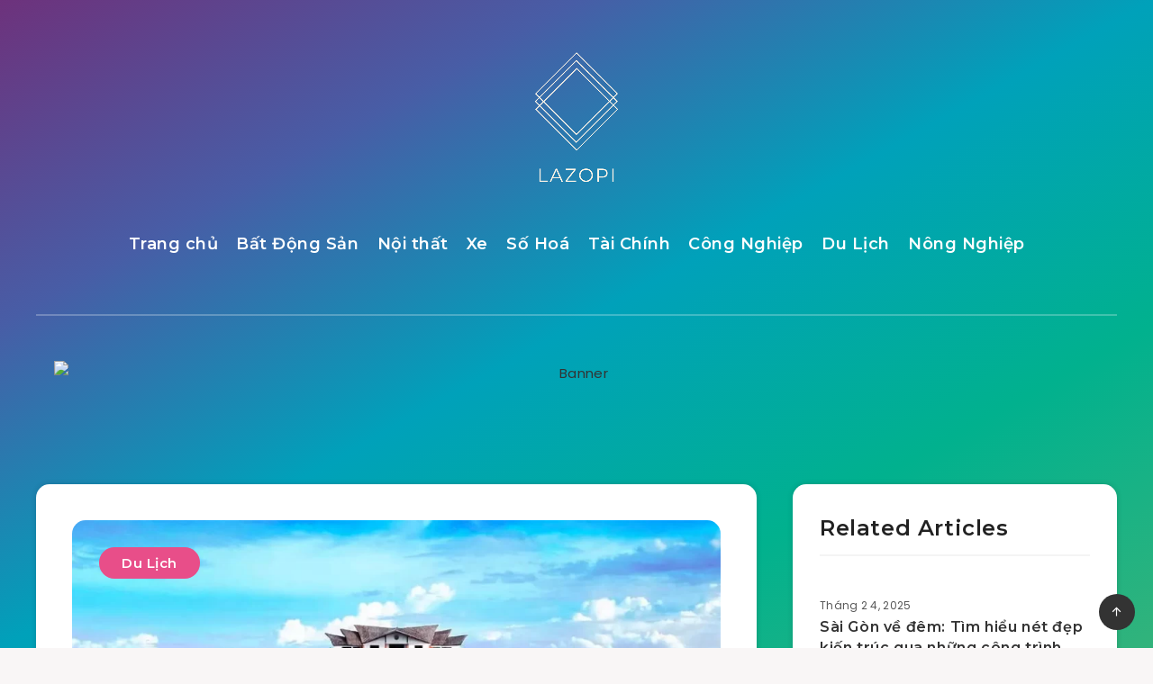

--- FILE ---
content_type: text/html; charset=utf-8
request_url: https://www.google.com/recaptcha/api2/aframe
body_size: 267
content:
<!DOCTYPE HTML><html><head><meta http-equiv="content-type" content="text/html; charset=UTF-8"></head><body><script nonce="9juMjqkrsUEld8w6FjwaEw">/** Anti-fraud and anti-abuse applications only. See google.com/recaptcha */ try{var clients={'sodar':'https://pagead2.googlesyndication.com/pagead/sodar?'};window.addEventListener("message",function(a){try{if(a.source===window.parent){var b=JSON.parse(a.data);var c=clients[b['id']];if(c){var d=document.createElement('img');d.src=c+b['params']+'&rc='+(localStorage.getItem("rc::a")?sessionStorage.getItem("rc::b"):"");window.document.body.appendChild(d);sessionStorage.setItem("rc::e",parseInt(sessionStorage.getItem("rc::e")||0)+1);localStorage.setItem("rc::h",'1768519240038');}}}catch(b){}});window.parent.postMessage("_grecaptcha_ready", "*");}catch(b){}</script></body></html>